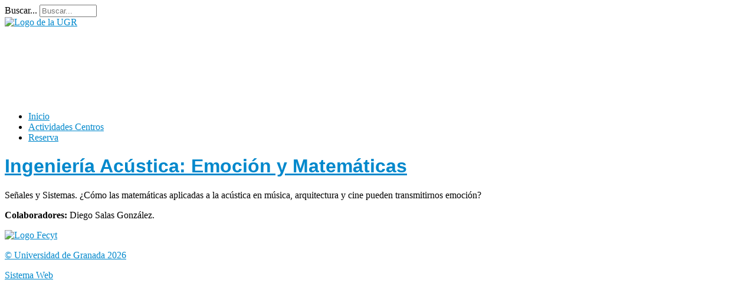

--- FILE ---
content_type: text/html; charset=utf-8
request_url: https://semanacienciaugr.es/actividades-centros/2-principal/2399-ingenieria-acustica-emocion-y-matematicas
body_size: 3518
content:
<!DOCTYPE html>
<html xmlns="http://www.w3.org/1999/xhtml" xml:lang="es-es" lang="es-es" dir="ltr">
<!--[if lt IE 9]>
		<style type="text/css">
    		.breadcrumb li { display: inline !important; }
    		.breadcrumb {float:none !important;}
		</style>   
	<![endif]-->
<head>
	<link href="/./templates/temaciencias/images/favicon.ico" rel="shortcut icon" type="image/x-icon" />
	<meta name="viewport" content="width=device-width, initial-scale=1.0" />

	<!-- Bootstrap -->
    <link href="/./templates/temaciencias/bootstrap/css/bootstrap.min.css" rel="stylesheet">

	<base href="https://semanacienciaugr.es/actividades-centros/2-principal/2399-ingenieria-acustica-emocion-y-matematicas" />
	<meta http-equiv="content-type" content="text/html; charset=utf-8" />
	<meta name="keywords" content="Semana ciencia, UGR, Granada" />
	<meta name="author" content="Rubén (Admin. Web)" />
	<meta name="description" content="Semana de la Ciencia de la Universidad de Granada" />
	<title>Ingeniería Acústica: Emoción y Matemáticas </title>
	<link href="https://semanacienciaugr.es/component/search/?Itemid=360&amp;catid=2&amp;id=2399&amp;format=opensearch" rel="search" title="Buscar Semana de la Ciencia de la Universidad de Granada" type="application/opensearchdescription+xml" />
	<link href="/components/com_jcomments/tpl/default/style.css?v=3002" rel="stylesheet" type="text/css" />
	<link href="/plugins/content/boxplus/css/boxplus.min.css" rel="stylesheet" type="text/css" />
	<link href="/plugins/content/boxplus/css/boxplus.lightsquare.css" rel="stylesheet" type="text/css" title="boxplus-lightsquare" />
	<link href="/templates/temaciencias/css/template.css" rel="stylesheet" type="text/css" />
	<style type="text/css">
#scrollToTop {
	cursor: pointer;
	font-size: 0.9em;
	position: fixed;
	text-align: center;
	z-index: 9999;
	-webkit-transition: background-color 0.2s ease-in-out;
	-moz-transition: background-color 0.2s ease-in-out;
	-ms-transition: background-color 0.2s ease-in-out;
	-o-transition: background-color 0.2s ease-in-out;
	transition: background-color 0.2s ease-in-out;

	background: #121212;
	color: #ffffff;
	border-radius: 3px;
	padding-left: 12px;
	padding-right: 12px;
	padding-top: 12px;
	padding-bottom: 12px;
	right: 20px; bottom: 20px;
}

#scrollToTop:hover {
	background: #0088cc;
	color: #ffffff;
}

#scrollToTop > img {
	display: block;
	margin: 0 auto;
}div.mod_search91 input[type="search"]{ width:auto; }
	</style>
	<script type="application/json" class="joomla-script-options new">{"csrf.token":"25ff91ea4af7bc4f6824fcbc428181c7","system.paths":{"root":"","base":""}}</script>
	<script src="/media/jquery/jquery.min.js" type="text/javascript"></script>
	<script src="/plugins/system/jqueryeasy/jquerynoconflict.js" type="text/javascript"></script>
	<script src="/media/jquery/jquery-ui.min.js" type="text/javascript"></script>
	<script src="/media/system/js/mootools-core.js?8654041244d0d9e2c522a4865749c1dd" type="text/javascript"></script>
	<script src="/media/system/js/core.js?8654041244d0d9e2c522a4865749c1dd" type="text/javascript"></script>
	<script src="/media/system/js/mootools-more.js?8654041244d0d9e2c522a4865749c1dd" type="text/javascript"></script>
	<script src="/media/system/js/caption.js?8654041244d0d9e2c522a4865749c1dd" type="text/javascript"></script>
	
	
	
	<script src="/media/jui/js/bootstrap.min.js?8654041244d0d9e2c522a4865749c1dd" type="text/javascript"></script>
	<script src="/media/plg_system_sl_scrolltotop/js/scrolltotop_mt.js" type="text/javascript"></script>
	<script src="/plugins/content/boxplus/js/jsonp.mootools.min.js" type="text/javascript"></script>
	<script src="/plugins/content/boxplus/js/boxplus.min.js" type="text/javascript"></script>
	<script src="/plugins/content/boxplus/js/boxplus.lang.min.js?lang=es-ES" type="text/javascript"></script>
	<!--[if lt IE 9]><script src="/media/system/js/html5fallback.js?8654041244d0d9e2c522a4865749c1dd" type="text/javascript"></script><![endif]-->
	<script type="text/javascript">
document.addEvent('domready', function() {
	new Skyline_ScrollToTop({
		'image':		'/images/Iconos/scroll-to-top-4.png',
		'text':			'',
		'title':		'',
		'className':	'scrollToTop',
		'duration':		500,
		'transition':	Fx.Transitions.linear
	});
});boxplus.autodiscover(false,{"theme":"lightsquare","autocenter":true,"autofit":true,"slideshow":0,"loop":false,"captions":"bottom","thumbs":"inside","width":800,"height":600,"duration":250,"transition":"linear","contextmenu":true});jQuery(window).on('load',  function() {
				new JCaption('img.caption');
			});
	</script>
	<!--[if lt IE 9]><link rel="stylesheet" href="/plugins/content/boxplus/css/boxplus.ie8.css" type="text/css" /><![endif]-->
	<!--[if lt IE 8]><link rel="stylesheet" href="/plugins/content/boxplus/css/boxplus.ie7.css" type="text/css" /><![endif]-->
	<!--[if lt IE 9]><link rel="stylesheet" href="/plugins/content/boxplus/css/boxplus.lightsquare.ie8.css" type="text/css" title="boxplus-lightsquare" /><![endif]-->

			<link href='http://fonts.googleapis.com/css?family=Open+Sans' rel='stylesheet' type='text/css' />
		<style type="text/css">
			h1,h2,h3,h4,h5,h6,.site-title{
				font-family: 'Open Sans', sans-serif;
			}
		</style>
			<style type="text/css">
		body.site
		{
			background-color: #ffffff		}
		a
		{
			color: #0088cc;
		}
		.navbar-inner, .nav-list > .active > a, .nav-list > .active > a:hover, .dropdown-menu li > a:hover, .dropdown-menu .active > a, .dropdown-menu .active > a:hover, .nav-pills > .active > a, .nav-pills > .active > a:hover,
		.btn-primary
		{
			background: #0088cc;
		}
		.navbar-inner
		{
			-moz-box-shadow: 0 1px 3px rgba(0, 0, 0, .25), inset 0 -1px 0 rgba(0, 0, 0, .1), inset 0 30px 10px rgba(0, 0, 0, .2);
			-webkit-box-shadow: 0 1px 3px rgba(0, 0, 0, .25), inset 0 -1px 0 rgba(0, 0, 0, .1), inset 0 30px 10px rgba(0, 0, 0, .2);
			box-shadow: 0 1px 3px rgba(0, 0, 0, .25), inset 0 -1px 0 rgba(0, 0, 0, .1), inset 0 30px 10px rgba(0, 0, 0, .2);
		}
	</style>
		<!--[if lt IE 9]>
		<script src="/media/jui/js/html5.js"></script>
	<![endif]-->
	<!-- Global site tag (gtag.js) - Google Analytics -->
<script async src="https://www.googletagmanager.com/gtag/js?id=UA-141182008-1"></script>
<script>
  window.dataLayer = window.dataLayer || [];
  function gtag(){dataLayer.push(arguments);}
  gtag('js', new Date());

  gtag('config', 'UA-141182008-1');
</script>


	
</head>

<body class="site com_content view-article no-layout no-task itemid-360">

	<!-- Body -->
	<div class="body">
		<div class="container">
			<!-- Header -->
			<div class="header">
			  <div id="supercabecera">
			    <div class="buscadorcabecera">
				<div class="search mod_search91">
	<form action="/actividades-centros" method="post" class="form-inline" role="search">
		<label for="mod-search-searchword91" class="element-invisible">Buscar...</label> <input name="searchword" id="mod-search-searchword91" maxlength="200"  class="inputbox search-query input-medium" type="search" size="10" placeholder="Buscar..." />		<input type="hidden" name="task" value="search" />
		<input type="hidden" name="option" value="com_search" />
		<input type="hidden" name="Itemid" value="360" />
	</form>
</div>

			    </div>
			    <a id="enlace_ugr" href="https://www.ugr.es" target="_blank"><img src="/./templates/temaciencias/images/logougr.png" alt="Logo de la UGR"></a>
			    <div  id="clickeable" onclick="location.href='https://semanacienciaugr.es';" style="cursor:pointer;height:50px;padding-top:76px;" >
			    </div>
			  </div><!-- Cierro supercabecera -->
			  
			<div id="bannerCiencias">
    		
				<div class="header-inner clearfix">
					
					<div class="header-search pull-right">
						
					</div>
				</div>
				
			</div><!-- Cierro bannerCiencias -->
			
						
			<div class="row-fluid">
								<!-- Begin Sidebar -->
				<div id="sidebar" class="span3">
					<div class="sidebar-nav">
								<div class="moduletable">
						
<ul class="nav menu">
    
<li class=" component id101 currentpadre  level1">
<a href="/" title="Inicio"  onclick="">
    Inicio</a></li>

<li class=" component id360 current level1">
<a href="/actividades-centros" title="Actividades Centros"  onclick="">
    Actividades Centros</a></li>

<li class=" component id362 level1">
<a href="/reservas" title="Reserva"  onclick="">
    Reserva</a></li>
    		</div>
	
					</div>
				</div>
				<!-- End Sidebar -->
								<div id="content" class="span9">
					<!-- Begin Content -->
					
					<div id="system-message-container">
	</div>

					<div class="item-page">
			<div class="page-header">
		<h1>
															<a href="/actividades-centros/2-principal/2399-ingenieria-acustica-emocion-y-matematicas"> Ingeniería Acústica: Emoción y Matemáticas </a>
									</h1>
	</div>
							
	
		
								<p>Señales y Sistemas. ¿Cómo las matemáticas aplicadas a la acústica en música, arquitectura y cine pueden transmitirnos emoción?</p>
<p><strong>Colaboradores:</strong> Diego Salas González.</p> 
	<!-- Borrado toda la parte de detalles -->

						 </div>

					
					<!-- End Content -->
				</div>
				
			</div>
		</div>
	</div>
	
	
	<!-- Footer -->
	<div class="footer">
		<div class="container">
		    <!-- Footer arriba-->
		  	
			
			<div class="pieCiencias">
			  
			  
			  <div class="logosPie col-lg-2 col-md-3 col-sm-4">
		  		
		  		</div>

			  <div class="logosPie col-lg-4 col-md-3 col-sm-4">
		  		<a href="https://www.fecyt.es/" target="_blank">
		  			<img src="/./templates/temaciencias/images/fecyt.png" alt="Logo Fecyt">
		  		</a>
		  		</div>

		  		

			  <div class="copy"><p> 
				<a href="http://www.ugr.es/" target="_blank">&copy; Universidad de Granada 2026			  </a></p></div>

			  <div class="sistemaWeb"><p>
				<a rel="boxplus" href="#sistemaWebid">Sistema Web				</a></p></div>
			</div>
		</div>
	</div>
	<div style="display:none">
	    <div id="sistemaWebid">
	        <p>La programación y mantenimiento de las páginas web albergadas en este sitio se han realizado con Software Libre por <a href="http://www.ruvic.es" target="_blank">Ruvic. Soluciones Informáticas</a>.</p>
	        <a class="imgLogoRuvic" href="http://www.ruvic.es/" target="_blank"><img src="/./templates/temaciencias/images/ruvic_link.png" alt="Logo de Ruvic. Soluciones informáticas"></a>
	    </div>
	</div>
	<div style="display:none">
	    <div id="sistemaWebidEng">
	        <p>The programming and maintenance of web pages hosted on this site were made with Free Software by <a href="http://www.ruvic.es" target="_blank">Ruvic. Soluciones Informáticas,</a> with designs from Carlos Garrido Zafra.</p>
	        <a class="imgLogoRuvic" href="http://www.ruvic.es/" target="_blank"><img src="/./templates/temaciencias/images/ruvic_link.png" alt="Logo de Ruvic. Soluciones informáticas"></a>
	    </div>
	</div>
	
</body>
</html>
